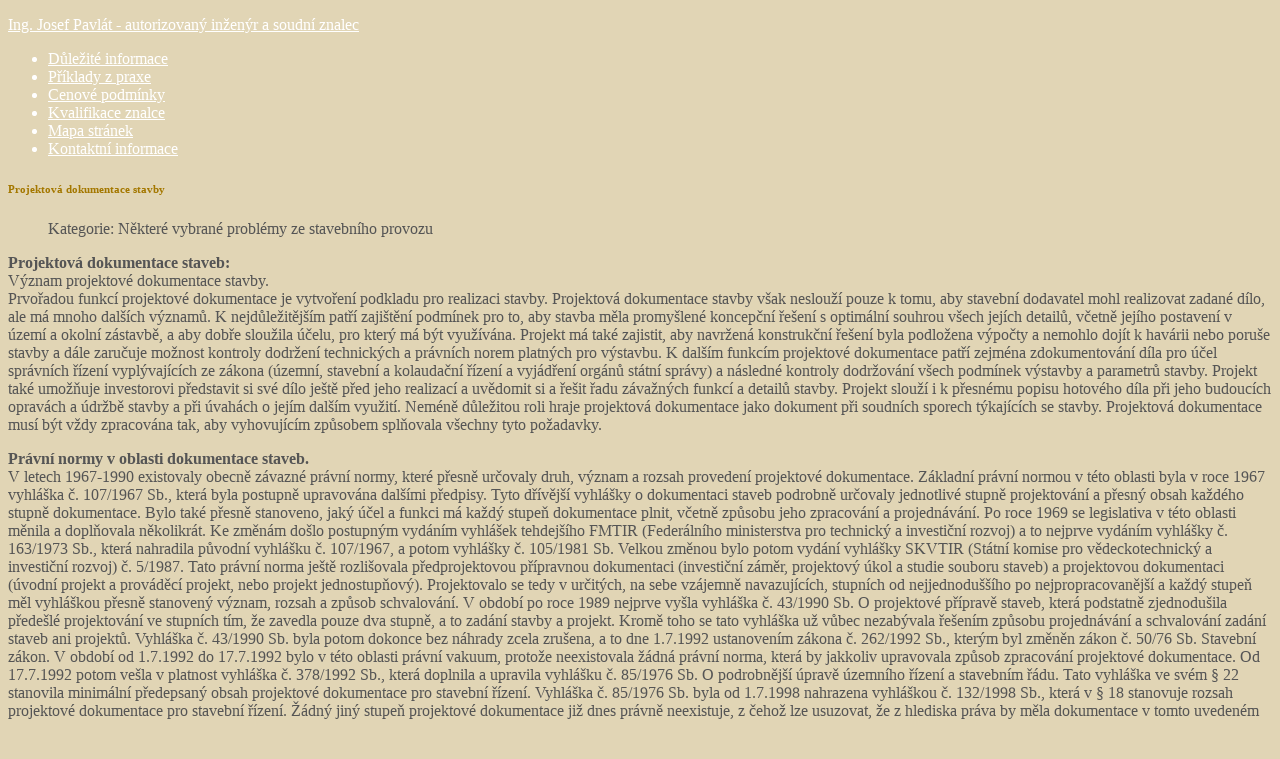

--- FILE ---
content_type: text/html; charset=utf-8
request_url: https://pavlat-znalec.cz/nektere-vybrane-problemy-ze-stavebniho-provozu/98-projektova-dokumentace-stavby
body_size: 22491
content:
<!DOCTYPE html>
<html lang="cs-cz" dir="ltr" class="no-js">
<head>
<base href="https://pavlat-znalec.cz/nektere-vybrane-problemy-ze-stavebniho-provozu/98-projektova-dokumentace-stavby" />
	<meta http-equiv="content-type" content="text/html; charset=utf-8" />
	<meta name="keywords" content="znalec, soudní znalec, komora soudních znalců, odhad nemovitostí" />
	<meta name="rights" content="pavlat-znalec.cz" />
	<meta name="viewport" content="width=device-width, initial-scale=1.0" />
	<meta name="description" content="Ing. Josef Pavlát - autorizovaný inženýr a soudní znalec
znalecké obory - stavebnictví - ekonomika - projektování - s mezinárodní certifikací platnou v zemích EU." />
	<meta name="generator" content="pavlat-znalec.cz" />
	<title>Projektová dokumentace stavby - Ing. Josef Pavlát - Praha</title>
	<link href="/templates/pavlat-znalec/favicon.ico" rel="shortcut icon" type="image/vnd.microsoft.icon" />
	<link href="https://pavlat-znalec.cz/component/search/?Itemid=65&amp;catid=39&amp;id=98&amp;format=opensearch" rel="search" title="Hledat Ing. Josef Pavlát - Praha" type="application/opensearchdescription+xml" />
	<link href="https://pavlat-znalec.cz/plugins/system/osolcaptcha/osolCaptcha/captchaStyle.css" rel="stylesheet" type="text/css" media="screen" />
	<link href="/media/system/css/modal.css" rel="stylesheet" type="text/css" media="screen" />
	<link href="/media/com_attachments/css/attachments_hide.css" rel="stylesheet" type="text/css" media="screen" />
	<link href="/media/com_attachments/css/attachments_list.css" rel="stylesheet" type="text/css" media="screen" />
	<link href="/libraries/expose/interface/css/joomla.css" rel="stylesheet" type="text/css" media="screen" />
	<link href="/templates/pavlat-znalec/css/typography.css" rel="stylesheet" type="text/css" media="screen" />
	<link href="/templates/pavlat-znalec/css/template.css" rel="stylesheet" type="text/css" media="screen" />
	<link href="/templates/pavlat-znalec/css/responsive.css" rel="stylesheet" type="text/css" media="screen" />
	<link href="/templates/pavlat-znalec/css/styles/blue.css" rel="stylesheet" type="text/css" media="screen" />
	<style type="text/css">

            body{
                background-color: #e1d5b5;
                
            }

            .header .title{
                color: #555555
            }

            #main #component .title,
            #main #component .title a{
                color: #a47800
            }

            #header{
                background-color: #e1d5b5;
                
                color: #ffffff;
            }
            #header a{
                color: #ffffff;
            }
            #header a:hover{
                color: #a47800;
            }

            #top{
                background-color: #e1d5b5;
                
                color: #555555;
            }
            #top a{
                color: #a47800;
            }
            #top a:hover{
                color: #e1d5b5;
            }

            #feature{
                background-color: #e1d5b5;
                
                color: #555555;
            }
            #feature a{
                color: #a47800;
            }
            #feature a:hover{
                color: #e1d5b5;
            }

            #main{
                background-color: #e1d5b5;
                
                color: #555555;
            }
            #main a{
                color: #a47800;
            }
            #main a:hover{
                color: #e1d5b5;
            }

            #bottom{
                background-color: #eeeeee;
                
                color: #222222;
            }
            #bottom a{
                color: #a47800;
            }
            #bottom a:hover{
                color: #e1d5b5;
            }

            #footer{
                background-color: #e1d5b5;
                
                color: #222222;
            }
            #footer a{
                color: #a47800;
            }
            #footer a:hover{
                color: #e1d5b5;
            }

        div.mod_search97 input[type="search"]{ width:auto; }
	</style>
	<script type="application/json" class="joomla-script-options new">{"csrf.token":"92d80e8abc56ac24f0858d0e01c6bac3","system.paths":{"root":"","base":""}}</script>
	<script src="/media/system/js/mootools-core.js" type="text/javascript"></script>
	<script src="/media/system/js/core.js" type="text/javascript"></script>
	<script src="/media/system/js/mootools-more.js" type="text/javascript"></script>
	<script src="/media/system/js/modal.js" type="text/javascript"></script>
	<script src="/media/jui/js/jquery.min.js" type="text/javascript"></script>
	<script src="/media/jui/js/jquery-noconflict.js" type="text/javascript"></script>
	<script src="/media/jui/js/jquery-migrate.min.js" type="text/javascript"></script>
	<script src="/media/com_attachments/js/attachments_refresh.js" type="text/javascript"></script>
	<script src="/media/jui/js/bootstrap.min.js" type="text/javascript"></script>
	<script src="/libraries/expose/interface/js/equalheight.js" type="text/javascript"></script>
	<script src="/libraries/expose/interface/js/jquery.lazyload.js" type="text/javascript"></script>
	<script src="/libraries/expose/interface/js/breakpoints.js" type="text/javascript"></script>
	<script src="/libraries/expose/interface/js/offcanvas.js" type="text/javascript"></script>
	<script src="/templates/pavlat-znalec/js/template.js" type="text/javascript"></script>
	<!--[if lt IE 9]><script src="/media/system/js/html5fallback.js?a22558050c1516c583685951e79ddb42" type="text/javascript"></script><![endif]-->
	<script type="text/javascript">

		   
		   				function reloadCapthcha(instanceNo)
						{
							var captchaSrc = "https://pavlat-znalec.cz/index.php?showCaptcha=True&instanceNo="+instanceNo+"&time="+ new Date().getTime();
							//alert(captachaSrc);
							//alert(document.getElementById('captchaCode'+instanceNo));
							document.getElementById('captchaCode'+instanceNo).src = captchaSrc ;
							//alert(document.getElementById('captchaCode'+instanceNo).src);
						} 
						
		jQuery(function($) {
			SqueezeBox.initialize({});
			initSqueezeBox();
			$(document).on('subform-row-add', initSqueezeBox);

			function initSqueezeBox(event, container)
			{
				SqueezeBox.assign($(container || document).find('a.modal').get(), {
					parse: 'rel'
				});
			}
		});

		window.jModalClose = function () {
			SqueezeBox.close();
		};

		// Add extra modal close functionality for tinyMCE-based editors
		document.onreadystatechange = function () {
			if (document.readyState == 'interactive' && typeof tinyMCE != 'undefined' && tinyMCE)
			{
				if (typeof window.jModalClose_no_tinyMCE === 'undefined')
				{
					window.jModalClose_no_tinyMCE = typeof(jModalClose) == 'function'  ?  jModalClose  :  false;

					jModalClose = function () {
						if (window.jModalClose_no_tinyMCE) window.jModalClose_no_tinyMCE.apply(this, arguments);
						tinyMCE.activeEditor.windowManager.close();
					};
				}

				if (typeof window.SqueezeBoxClose_no_tinyMCE === 'undefined')
				{
					if (typeof(SqueezeBox) == 'undefined')  SqueezeBox = {};
					window.SqueezeBoxClose_no_tinyMCE = typeof(SqueezeBox.close) == 'function'  ?  SqueezeBox.close  :  false;

					SqueezeBox.close = function () {
						if (window.SqueezeBoxClose_no_tinyMCE)  window.SqueezeBoxClose_no_tinyMCE.apply(this, arguments);
						tinyMCE.activeEditor.windowManager.close();
					};
				}
			}
		};
		jQuery(function($){ initTooltips(); $("body").on("subform-row-add", initTooltips); function initTooltips (event, container) { container = container || document;$(container).find(".hasTooltip").tooltip({"html": true,"container": "body"});} });        // start of Google Analytics javascript
        var _gaq = _gaq || [];
        _gaq.push(['_setAccount', 'UA-28324057-1']);
        _gaq.push(['_trackPageview']);
        _gaq.push(['_trackPageLoadTime']);

      (function() {
        var ga = document.createElement('script'); ga.type = 'text/javascript'; ga.async = true;
        ga.src = ('https:' == document.location.protocol ? 'https://ssl' : 'http://www') + '.google-analytics.com/ga.js';
        var s = document.getElementsByTagName('script')[0]; s.parentNode.insertBefore(ga, s);
      })();

      
		jQuery.noConflict();

		jQuery(document).ready(function($){
			jQuery('#roof .column').equalHeight('.block');jQuery('#header .column').equalHeight('.block');jQuery('#top .column').equalHeight('.block');jQuery('#utility .column').equalHeight('.block');jQuery('#feature .column').equalHeight('.block');jQuery('#main-top .column').equalHeight('.block');jQuery('#content-top .column').equalHeight('.block');jQuery('#content-bottom .column').equalHeight('.block');jQuery('#main-bottom .column').equalHeight('.block');jQuery('#bottom .column').equalHeight('.block');jQuery('#footer .column').equalHeight('.block');jQuery('#mainbody, #sidebar-a, #sidebar-b').equalHeight();
			jQuery('img').lazyload({effect: "fadeIn",threshold : 100});
			
            jQuery('#scrolltop').click(function () {
                jQuery('body,html').animate({
                    scrollTop: 0
                }, 800);
                return false;
            });
        

		});
	</script>
<link rel="apple-touch-icon-precomposed" href=/templates/pavlat-znalec/images/apple_touch_icon.png /><!--[if (gte IE 6) & (lte IE 8)]>
<s-cript src="http://html5shim.googlecode.com/svn/trunk/html5.js"></script>
<s-cript src="/libraries/expose/interface/js/respond.js"></script>
<s-cript src="/libraries/expose/interface/js/selectivizr.js"></script>
<![endif]-->




<script>
  (function(i,s,o,g,r,a,m){i['GoogleAnalyticsObject']=r;i[r]=i[r]||function(){
  (i[r].q=i[r].q||[]).push(arguments)},i[r].l=1*new Date();a=s.createElement(o),
  m=s.getElementsByTagName(o)[0];a.async=1;a.src=g;m.parentNode.insertBefore(a,m)
  })(window,document,'script','//www.google-analytics.com/analytics.js','ga');
  ga('create', 'UA-17766771-2', 'pavlat-znalec.cz');
  ga('send', 'pageview');
</script>
<!-- Universal Google Analytics Plugin by PB Web Development -->

<script type="text/javascript"></script>
</head>
<body class="blue align-ltr page-id-65 com-content-article chrome " >





<header id="header-wrap">
<!--Start Header Modules-->
<section id="header" class="row">
<section class="container">
<div class="grid12 column first last ex-odd multi-module-column header-1"><div class="block widget widget-logo no-title clearfix "><div class="content"><a href="#offcanvas" class="menu-toggle visible-phone" data-uk-offcanvas=""></a><p id="logo" class="brand image" style="">
                        <a class="auto-size" style="background: url(/images/web/logo.png) no-repeat;
                      background-size: contain;
                      width: 567px; height:198px;"  href="/">Ing. Josef Pavlát - autorizovaný inženýr a soudní znalec <span style="position:absolute; top:-999em;"> -  </span></a>
                    </p></div></div><div class="block widget widget-menu no-title clearfix "><div class="content">
        <nav class="ex-menu hidden-phone" dropdown-animation="scale-up" dropdown-sub-animation="slide-left">

            
            <ul class="l1"><li  class="item56 first"><a href="/dulezite-informace"  >Důležité informace</a></li><li  class="item57"><a href="/piklady-z-praxe"  >Příklady z praxe</a></li><li  class="item59"><a href="/cenove-podminky"  >Cenové podmínky</a></li><li  class="item60"><a href="/kvalifikace-znalce"  >Kvalifikace znalce</a></li><li  class="item68"><a href="/mapa-stranek"  >Mapa stránek</a></li><li  class="item61 last"><a href="/kontaktni-informace"  >Kontaktní informace</a></li></ul>
        </nav> <!-- menu end -->

        </div></div></div></section>
</section>
<!--End Header Modules-->
</header>
<!--Start Main Body-->
<section id="main" class="row">
<section class="container">
<div id="system-message-container">
	</div>

<section id="mainbody" role="main" class="grid9 offset3 clearfix">
<section id="component" role="article" class="clearfix">
<div class="block">

<article class="article fulltext ">
<header>
	<h1 class="title">
			Projektová dokumentace stavby		</h1>
</header>


<aside class="article-tools clearfix">
	<dl class="article-info muted">

        
        
                    <dd>
                <div class="category-name">
                                                                Kategorie: Některé vybrané problémy ze stavebního provozu                                    </div>
            </dd>
        
        
                
        
        	</dl>
</aside>




<section class="article-body">
<p><strong>Projektová dokumentace staveb:</strong><br />Význam projektové dokumentace stavby.<br />Prvořadou funkcí projektové dokumentace je vytvoření podkladu pro realizaci stavby. Projektová dokumentace stavby však neslouží pouze k tomu, aby stavební dodavatel mohl realizovat zadané dílo, ale má mnoho dalších významů. K nejdůležitějším patří zajištění podmínek pro to, aby stavba měla promyšlené koncepční řešení s optimální souhrou všech jejích detailů, včetně jejího postavení v území a okolní zástavbě, a aby dobře sloužila účelu, pro který má být využívána. Projekt má také zajistit, aby navržená konstrukční řešení byla podložena výpočty a nemohlo dojít k havárii nebo poruše stavby a dále zaručuje možnost kontroly dodržení technických a právních norem platných pro výstavbu. K dalším funkcím projektové dokumentace patří zejména zdokumentování díla pro účel správních řízení vyplývajících ze zákona (územní, stavební a kolaudační řízení a vyjádření orgánů státní správy) a následné kontroly dodržování všech podmínek výstavby a parametrů stavby. Projekt také umožňuje investorovi představit si své dílo ještě před jeho realizací a uvědomit si a řešit řadu závažných funkcí a detailů stavby. Projekt slouží i k přesnému popisu hotového díla při jeho budoucích opravách a údržbě stavby a při úvahách o jejím dalším využití. Neméně důležitou roli hraje projektová dokumentace jako dokument při soudních sporech týkajících se stavby. Projektová dokumentace musí být vždy zpracována tak, aby vyhovujícím způsobem splňovala všechny tyto požadavky.</p>
 
<strong>Právní normy v oblasti dokumentace staveb.</strong><br /> V letech 1967-1990 existovaly obecně závazné právní normy, které přesně určovaly druh, význam a rozsah provedení projektové dokumentace. Základní právní normou v této oblasti byla v roce 1967 vyhláška č. 107/1967 Sb., která byla postupně upravována dalšími předpisy. Tyto dřívější vyhlášky o dokumentaci staveb podrobně určovaly jednotlivé stupně projektování a přesný obsah každého stupně dokumentace. Bylo také přesně stanoveno, jaký účel a funkci má každý stupeň dokumentace plnit, včetně způsobu jeho zpracování a projednávání. Po roce 1969 se legislativa v této oblasti měnila a doplňovala několikrát. Ke změnám došlo postupným vydáním vyhlášek tehdejšího FMTIR (Federálního ministerstva pro technický a investiční rozvoj) a to nejprve vydáním vyhlášky č. 163/1973 Sb., která nahradila původní vyhlášku č. 107/1967, a potom vyhlášky č. 105/1981 Sb. Velkou změnou bylo potom vydání vyhlášky SKVTIR (Státní komise pro vědeckotechnický a investiční rozvoj) č. 5/1987. Tato právní norma ještě rozlišovala předprojektovou přípravnou dokumentaci (investiční záměr, projektový úkol a studie souboru staveb) a projektovou dokumentaci (úvodní projekt a prováděcí projekt, nebo projekt jednostupňový). Projektovalo se tedy v určitých, na sebe vzájemně navazujících, stupních od nejjednoduššího po nejpropracovanější a každý stupeň měl vyhláškou přesně stanovený význam, rozsah a způsob schvalování. V období po roce 1989 nejprve vyšla vyhláška č. 43/1990 Sb. O projektové přípravě staveb, která podstatně zjednodušila předešlé projektování ve stupních tím, že zavedla pouze dva stupně, a to zadání stavby a projekt. Kromě toho se tato vyhláška už vůbec nezabývala řešením způsobu projednávání a schvalování zadání staveb ani projektů. Vyhláška č. 43/1990 Sb. byla potom dokonce bez náhrady zcela zrušena, a to dne 1.7.1992 ustanovením zákona č. 262/1992 Sb., kterým byl změněn zákon č. 50/76 Sb. Stavební zákon. V období od 1.7.1992 do 17.7.1992 bylo v této oblasti právní vakuum, protože neexistovala žádná právní norma, která by jakkoliv upravovala způsob zpracování projektové dokumentace. Od 17.7.1992 potom vešla v platnost vyhláška č. 378/1992 Sb., která doplnila a upravila vyhlášku č. 85/1976 Sb. O podrobnější úpravě územního řízení a stavebním řádu. Tato vyhláška ve svém § 22 stanovila minimální předepsaný obsah projektové dokumentace pro stavební řízení. Vyhláška č. 85/1976 Sb. byla od 1.7.1998 nahrazena vyhláškou č. 132/1998 Sb., která v § 18 stanovuje rozsah projektové dokumentace pro stavební řízení. Žádný jiný stupeň projektové dokumentace již dnes právně neexistuje, z čehož lze usuzovat, že z hlediska práva by měla dokumentace v tomto uvedeném rozsahu (pro stavební řízení) sloužit pro všechny funkce projektu včetně realizace stavby. Vzhledem k velmi jednoduchému a relativně nenáročnému požadavku stanoveném v § 22 vyhl.č. 85/1976 Sb. a následně v § 18 vyhl.č. 132/1998 Sb., záleží tedy dnes v podstatě pouze na projektantovi, jak podrobně a dokonale projekt vypracuje. Někteří projektanti dále postupují podle dříve platných předpisů, jak si za léta své projektové činnosti navykli, jiní si svojí práci více či méně zjednodušují. Zpracované projekty proto dnes mají velmi rozdílnou úroveň. Podmínky pro zpracování projektové dokumentace stanovené v § 18 vyhl. č. 132/1998 Sb. jsou tak jednoduché, že většina projektů, dodržujících pouze tento předepsaný minimální rozsah (pro stavební řízení), nesplňuje v úvodu tohoto článku uvedené funkce projektu a stavba je podle takového projektu v praxi nerealizovatelná, nebo realizovatelná pouze se značnými problémy. Podle zmíněného § 18 nemusí dokumentace vůbec obsahovat například výkresy základů, krovů, skladby stropů, výkresy tvaru a výztuže betonových konstrukcí, statické výpočty, apod., ale postačuje, když jsou tyto konstrukce zobrazeny v základních výkresech například v půdorysech a řezech, které jsou navíc vyhotoveny pouze v měřítku 1:100. Dokonce i výkresy zdravotechniky a instalací stačí vyznačit pouze schematicky, což je pro realizaci stavby i další funkce projektu naprosto nedostatečné. V zájmu zlepšení tohoto neúnosného stavu, který přetrvával v letech 1990 – 1995, vydala Česká komora autorizovaných inženýrů a techniků činných ve výstavbě spolu s Českým svazem stavebních inženýrů v roce 1995 publikaci „Dokumentace staveb“, která opět podrobněji rozvádí tuto problematiku, a to v návaznosti na Výkonový a honorářový řád. Tato publikace stanovuje minimální doporučený obsah projektové dokumentace. Opět se zde zavádí stupně projektové dokumentace podle její funkce, a to dokumentace k územnímu řízení, dokumentace pro stavební řízení a dokumentace pro určení konečného provedení stavby. Nevýhodou této publikace však je stále ještě malá podrobnost, ale především její nezávaznost. Jde pouze o doporučený standard pro členy ČKAIT. Vzhledem k tomu, že není žádnou právní normou stanoven ani obecný požadavek, že projektová dokumentace musí být vypracována tak, aby na jejím základě bylo možné stavbu realizovat, koupí často investor, který stavební profesi nerozumí, projekt pro výstavbu naprosto nepoužitelný. Projektant je přitom téměř nepostižitelný, protože dodržel všechny obecně závazné platné právní normy. Jediným řešením této situace je, že si investor najme odborníka, jako svého zástupce pro výkon investorské inženýrské činnosti, který svým jednáním a uzavřením smlouvy s projektantem donutí projektanta odvést kvalitní práci v požadovaném rozsahu. Kvalita projektu je tedy v dnešní praxi závislá pouze na náročnosti investora nebo jeho odborného zástupce, serióznosti projektanta a dohodě uzavřené mezi nimi o zpracování díla. I tato skutečnost je jedním z důvodů, proč by každý investor měl mít pro zabezpečení investorsko-inženýrské činnosti zkušeného odborníka jako svého zástupce, a to již ve fázi projektové přípravy stavby, dobře uzavřenou smlouvu o zpracování projektové dokumentace a aby také formou kontrolních dnů projektu donutil projektanta ke kvalitní práci.<br /><br /> <strong>Projektová dokumentace stavby pro stavební řízení podle vyhlášky 132/1998 Sb.</strong><br /><br /> <strong>§ 18</strong><br /><br /> (1) Projektová dokumentace stavby (projekt), která se předkládá ke stavebnímu řízení, obsahuje zejména:<br /> a) souhrnnou zprávu s údaji doplňujícími základní údaje o stavbě uvedené v žádosti o stavební povolení a s informacemi o výsledku provedených průzkumů a měření a splnění podmínek rozhodnutí o umístění stavby, bylo-li vydáno; dále musí být ze zprávy dostatečně zřejmé<br /> 1. navrhované urbanistické, architektonické a stavebně technické řešení stavby, jejích konstrukčních částí a použití stavebních materiálů z hlediska dodržení obecných technických požadavků na výstavbu včetně užívání stavby osobami s omezenou schopností pohybu a orientace,<br /> 2. požárně bezpečnostní řešení,<br /> 3. nároky na vodní hospodářství, energie, dopravu (včetně parkování), zneškodňování odpadů a řešení napojení stavby na stávající sítě technického vybavení,<br /> 4. údaje o nadzemních a podzemních stavbách (včetně sítí technického vybavení) na stavebním pozemku a sousedních pozemcích a o stávajících ochranných pásmech,<br /> 5. u staveb s provozním, výrobním nebo technickým zařízením údaje o tomto zařízení, o koncepci skladování, řešení vnitřní dopravy a ploch pro obsluhu, údržbu a opravy, popřípadě nároky na zkušební provoz po dokončení stavby,<br /> 6. údaje o dodržení podmínek stanovených pro navrhování objektů na poddolovaném území,<br /> 7. údaje o dodržení požadavků stanovených zvláštními předpisy,<br /> 8. uspořádání staveniště a bezpečnostní opatření, jde-li o provádění stavebních prací za mimořádných podmínek,<br /> 9. údaje o splnění podmínek stanovených dotčenými orgány státní správy podle zvláštních předpisů,<br /> 10. způsob zajištění bezpečnosti práce a technických zařízení pro výstavbu i budoucí provoz,<br /> b) celkovou situaci stavby (zastavovací plán) v měřítku zpravidla 1:200 až 1:500 s vyznačením hranic pozemků a jejich parcelních čísel podle katastru nemovitostí, včetně sousedních pozemků, stávajících staveb na nich, podzemních sítí technického vybavení, a návrh přípojek na inženýrské sítě, vytyčovací výkresy nebo potřebné geometrické parametry, popřípadě další výkresy podle charakteru a složitosti stavby včetně ochranných pásem; u liniových staveb zákres jejich trasy v mapovém podkladu v měřítku 1:10 000 nebo 1:50 000,<br /> c) stavební výkresy pozemních a inženýrských staveb, ze kterých je zřejmý dosavadní a navrhovaný stav, především půdorysy, řezy, pohledy (v měřítku zpravidla 1:100) obsahující jednotlivé druhy konstrukcí a částí stavby (např. základy, nosné konstrukce, schodiště, střešní konstrukce), komíny, polohové a výškové uspořádání stavby a všech jejích prostorů s vyznačením funkčního určení, schematické vyznačení vnitřních rozvodů a instalací (zdravotně technické včetně požárního vodovodu, silnoproudé, slaboproudé, plynové, teplovodní atd.), technická zařízení (kotelny, výtahy apod.), úpravy a řešení předepsané ke zvláštnímu zajištění staveb z hlediska civilní ochrany, požární bezpečnosti a z hlediska užívání staveb osobami se sníženou schopností pohybu a orientace; u staveb s provozním, výrobním nebo technickým zařízením stavební výkresy obsahující prostorové umístění strojů a zařízení včetně řešení vnitřních komunikací,<br /> d) návrh úprav okolí stavby a návrh ochrany zeleně v průběhu provádění stavby.<br /> (2) Žádá-li stavebník o stavební povolení postupně k jednotlivým stavbám souboru, obsahuje projektová dokumentace první stavby celkovou situaci (zastavovací plán) souboru staveb včetně zařízení staveniště.<br /> (3) Celková situace stavby a hlavní stavební výkresy (zejména půdorysy, řezy, uliční průčelí) se předkládají v provedení zajišťujícím stálost tisku.<br /> (4) U jednoduchých staveb a dočasných staveb zařízení staveniště může být po projednání se stavebním úřadem v jednotlivých případech rozsah a obsah projektové dokumentace přiměřeně omezen.<br /><br /> <strong>Druhy projektové dokumentace stavby.<br /> Dříve:</strong><br /><strong><br /> Předprojektová (přípravná) dokumentace</strong> 
<ul>
<li>investiční záměr</li>
<li>projektový úkol</li>
<li>studie souboru staveb</li>
</ul>
<p><strong>Projektová dokumentace</strong></p>
<ul>
<li>úvodní projekt</li>
<li>prováděcí projekt</li>
<li>jednostupňový projekt</li>
</ul>
<p>Přičemž u jednodušších staveb se prováděla projektová dokumentace pouze jednostupňově (jednostupňový projekt) a u náročnějších staveb se projektovalo dvoustupňově, nejprve úvodní projekt a potom následoval projekt prováděcí.<br /><br /> <strong>Současná praxe:</strong><br />Investiční záměr<br /> Dokumentace k územnímu řízení<br /> Dokumentace ke stavebnímu řízení<br /> Dokumentace k provedení stavby<br /> Dokumentace skutečného provedení stavby<br /><strong><br /> Uspořádání a obsah projektové dokumentace.</strong><br /> Projektová dokumentace se skládá z několika částí. Jednotlivé části projektové dokumentace jsou systematicky seřazeny v deskách. Na vrchní straně desek je jednak označení čísla výtisku (paré) dokumentace a dále je zde popisový rámeček, který obsahuje základní identifikační údaje o dokumentaci. Popisový rámeček má obsahovat zejména název stavby, stupeň (druh) dokumentace, jméno projektanta, jméno investora, datum zpracování dokumentace, číslo zakázky.<br /> Na vnitřní straně desek je uveden seznam všech částí dokumentace, aby byla možná kontrola, zda je dokumentace kompletní. Všechny části dokumentace jsou autorizovány otiskem autorizačního razítka a podpisem zhotovitele, čímž je stvrzeno, že každou část zpracoval opravdu autor, který má zákonem požadované projektové oprávnění. Dokumentace, která prošla schvalovacím řízením je navíc potvrzena razítkem, zápisem s jednacím číslem schvalovacího rozhodnutí a podpisem schvalovacího orgánu, a to opět na každé její části.<br /><strong><br /> Členění projektové dokumentace na jednotlivé části.</strong><br /> 1. Úvodní textová část má dvě podčásti, a to průvodní zprávu a technickou zprávu.<br /> 2. Výkresová část (grafická) má čtyři podčásti, a to výkresy situace, výkresy stavební části, výkresy profesí, výkresy konstrukčních detailů. Výkresy stavební části obsahují zejména půdorysy všech podlaží, charakteristické řezy, pohledy, výkopy a výkresy některých složitějších konstrukčních částí (skladby stropů, základy, výkres krovu, výkres střech, výkres tvaru betonových konstrukcí, výkres výztuže, apod.) Výkresy profesí obsahují zejména výkres elektroinstalace, topení, vody, kanalizace, plynových rozvodů, vzduchotechniky, apod.<br /> 3. Zvláštní části dokumentace jsou zejména statické výpočty, tabulky výrobků a prvků a výkazy výměr, rozpočet stavby, harmonogram výstavby, plán organizace výstavby, požární zpráva, projekt zařízení staveniště, dokumentace speciálních technologií (např. výtahy, klimatizace), apod.<br /> 4. Dokladová část obsahuje osvědčení zpracovatele projektové dokumentace, dokumenty určující podmínky, kterým musí dokumentace vyhovovat (např. územní rozhodnutí, objednávka, smlouva a také doklady (vyjádření, zápisy z jednání, dopisy, apod.) z projednání dokumentace s orgány státní správy.<br /> Dokumentace se zpravidla vyhotovuje minimálně v šesti originálních výtiscích (paré).<br /><strong><br /> Zpracování projektové dokumentace.</strong><br /><br /> Postup při vyhotovení projektu stavby má určité zásady. Po prostudování všech podkladů a místa stavby začneme řešit dispozici prvního nadzemního podlaží. Projektovat začínáme ty prostory, které jsou provozně nejnáročnější, zpravidla tedy vstupní podlaží. Začínáme projektovat od hlavních nosných konstrukcí, které vymezují prostor stavby a jsou významné z hlediska konstrukčního systému (svislé nosné konstrukce stavby s ohledem na zastropení, umístění schodiště, apod.). Potom postupujeme ke konstrukcím řešícím vnitřní dispozici stavby (příčky, okna dveře, apod.), a to s ohledem na provoz a umístění zařizovacích předmětů. Potom, již s vědomím dispozičního rozdělení stavby, řešíme tvary a skladby stropů, tvary základů, výpočet schodiště a vyhotovíme charakteristické řezy stavbou. Potom vykreslíme pohledy na stavbu a zastřešení. V další fázi se již můžeme zabývat nenosnými konstrukcemi např. podlah, podhledů, úpravami povrchů, apod. Nakonec řešíme, v již hotové stavební části, zdravotnětechnické a technologické vybavení stavby.<br /> Dříve se projektovalo ručně. Jednotlivé výkresy se kreslily rýsovacím perem na rýsovacím prkně. V polovině devadesátých let minulého století se rozšířilo používání výpočetní techniky a pro projektování se začalo využívat několik programů, které velmi urychlují a usnadňují projektovou činnost. Mezi nejznámější programy pro projektování patří Allplan společnosti Nemetschek, AutoCad nebo ArchiCad.<br /><strong><br /> Obsah projektové dokumentace podle metodického pokynu ČKAIT.</strong><br /> Dokumentace k územnímu řízení<br /> Dokumentací k územnímu řízení se rozumí dokumentace připojovaná spolu s příslušnými vyjádřeními k návrhu na vydání územního rozhodnutí resp. rozhodnutí o umístění stavby (označovaného obvykle zkratkou ÚR). Tuto dokumentaci zpracovávají osoby autorizované podle zákona č. 50/1976 Sb. a zákona č. 360/1992 Sb., ve znění pozdějších předpisů.)<br /> Výsledkem územního řízení je rozhodnutí o umístění stavby, s náležitostmi, které určuje stavební zákon a jeho prováděcí předpisy. Obsah návrhu (žádosti), respektive k návrhu připojené dokumentace je stanoven obecně tak, aby vyhovoval pro co nejširší spektrum staveb. Stavební úřad je podle stav. zákona a vyhl č. 132/1998 Sb., ve znění pozdějších předpisů, oprávněn požadovat další doplňující údaje, vyžadují-li to konkrétní podmínky či charakter stavby.<br /> Návrh na umístění stavby se doloží dokumentací, která je úměrná místu, druhu, rozsahu, a předpokládaným účinkům stavby. U zcela jednoduchých staveb, navazujících na stávající urbanistické a architektonické uspořádání a podmínky životního prostředí, lze od této dokumentace upustit, jestliže podmínky umístění stavby jsou zřejmé z předchozích údajů. Vždy je však třeba doložit situování stavby a její tvarové a objemové řešení (půdorys, pohledy).<br /> Nestanoví-li s ohledem na místní podmínky příslušný stavební úřad vydávající územní rozhodnutí další doplňující požadavky, obsahuje dokumentace pro územní řízení tyto části:<br /><br /> <strong>1. Průvodní část</strong><br /> 1.1. jméno (název) a adresa stavebníka, IČO, DIČ statutární zástupce (prokurista) spojení (tel., fax) výpis z obchodního rejstříku<br /> 1.2. jméno (název) adresa (sídlo) a oprávnění zpracovatele dokumentace, IČO, DIČ, statutární zástupce, spojení (tel., fax), oprávnění k činnosti<br /> 1.3. předmět územního rozhodnutí se stručnou charakteristikou území, způsobu jeho dosavadního využití a navrhovaných opatření v území<br /> 1.4. druhy a parcelní čísla dotčených pozemků podle katastru nemovitostí s uvedením vlastnických práv a jiných práv (věcná břemena, nájmy, atp.) – neuvádí se u staveb liniových nebo staveb zvlášť rozsáhlých, s velkým počtem vedlejších účastníků výstavby<br /> 1.5. seznam a adresy všech známých účastníků řízení (zejména sousedů) neuvádí se u staveb liniových nebo staveb zvlášť rozsáhlých, s velkým počtem vedlejších účastníků výstavby<br /> 1.6. vlastnické poměry nebo jiné právo k pozemku<br /> 1.7. údaje o souladu návrhu s územně plánovací dokumentací (pokud je zpracována) a způsobu splnění požadavků dotčených orgánů územního plánování nebo stavebního úřadu, opatřených před zahájením územního řízení<br /> 1.8. údaje o splnění požadavků dotčených orgánů státní správy, opatřených podle zvláštních předpisů před zahájením stavebního řízení<br /> 1.9. způsob provedení stavby (dodavatelsky, svépomocí)<br /> 1.10. předpokládaná doba výstavby, předpokládaný termín dokončení stavby a u dočasné stavby doba jejího trvání<br /> 1.11. orientační náklady na provedení stavby (podklad pouze pro určení správních poplatků za stavební řízení)<br /><br /> <strong>2. Technická část</strong><br /> 2.1. popis staveniště:<br /> - poloha,uspořádání, územně-technická charakteristika, výškopisné a polohopisné zaměření<br /> - ochranná pásma, chráněná území a památky,<br /> - požadavky na kácení porostu a likvidaci zeleně, na zábor zemědělského a lesního půdního fondu a využití ornice<br /> - požadavky na uvolnění pozemků a objektů a na odstranění staveb (vč. příp. trhacích prací), přeložky a skládky<br /> - bilance zemních prací, zemníky a deponie<br /> 2.2. zhodnocení výsledků provedených průzkumů:<br /> - stavebně technický průzkum stávajících konstrukcí, u rekonstrukcí umělecko-historický průzkum<br /> - dle potřeby průzkum geologický, hydrogeologický, výskyt radonu, bludné proudy, event. dendrologický průzkum<br /> - u rekonstrukcí, vestaveb a nástaveb statický a mykologický průzkum stávajících nosných konstrukcí<br /> 2.3. zásady celkového urbanistického, architektonického a výtvarného řešení stavby, dodržení požadavků památkové péče<br /> 2.4. zásady celkového stavebně-technického řešení stavby<br /> 2.5. zásady celkového konstrukčního řešení stavebních objektů a jejich částí, použití stavebních materiálů z hlediska dodržení obecných a technických požadavků na výstavbu, údaje o tepelné ochraně a energetických vlastnostech stavby<br /><br /> <strong>3. Výkresová část</strong><br /> 3.1. situační výkres současného stavu území na podkladu katastrální mapy se zakreslením předmětu územního rozhodnutí a opatření v území, jeho prostorové polohy s vyznačením vazeb na okolí a ochranných pásem, týká-li se návrh zvlášť rozsáhlého území nebo jedná-li se o umístění stavby liniové nebo zvlášť rozsáhlé území nebo jedná-li se o umístění stavby liniové nebo zvlášť rozsáhlé s velkým počtem účastníků řízení, přikládá se též mapový podklad v měřítku 1:10 000 až 1:50 000, s vyznačením širších vztahů a účinků na okolí, situační výkres a mapový podklad se přikládá ve dvojím vyhotovení, není-li stavebním úřadem obecní úřad v místě, ve třech vyhotoveních<br /> 3.2. situace vlastní stavby dostatečně přehledná, se zakreslením obvodu pozemku navrhované zástavby včetně kótově určených odstupů od hranic pozemků a od sousedních staveb, v případě potřeby i s výškovým vyznačením, zakreslením památkově chráněných objektů, ev. staveb určených k odstranění a s vyznačením stávajících inženýrských dopravních a rozvodných sítí v území podle údajů poskytnutých příslušnými vlastníky nebo správci, měřítko zpravidla 1:500, s ohledem na složitost a rozsah zákresů musí mít situace odpovídající vypovídací úroveň a musí v ní být zakresleno napojení na inženýrské sítě, snímek katastrální mapy se zakreslením trvalých a dočasných záborů<br /> 3.3. výkresy dokumentující celkové urbanistické a architektonické začlenění stavby do území, popřípadě výtvarné řešení stavby a základní objemové, popř. dispoziční řešení, výšku zástavby a architektonický výraz jednotlivých fasád (dle úvahy zpracovatele)<br /> - jednoduché, přehledné půdorysy rozhodujících podlaží v měřítku podle úvahy zpracovatele<br /> - základní svislý řez dokumentující výšku stavby a předpokládanou hloubku jejího založení v měřítku shodném s půdorysy<br /> - základní pohledy na fasády navrhované stavby v měřítku dle úvahy zpracovatele (zakreslení pohledů do stávající zástavby, perspektiva, zakreslení do fotografie)<br /> - další výkresy vyznačující požadavky na konečné úpravy území dle úvahy zpracovatele<br /><br /> <strong>4. Dokladová část</strong><br /> V rámci dokladů se spolu s uvedením názvu a očíslováním jednotlivých dokladů předkládají:<br /> 4.1. stanoviska, souhlasy, nebo posouzení jednotlivých správců (vlastníků) inženýrských sítí, nacházejících se v dotčeném území, a to jak správců (vlastníků) inženýrských sítí, na které bude stavba připojována, tak správců (vlastníků), inženýrských sítí, které nebudou přímo využity, ale v území se vyskytují.<br /> 4.2. stanoviska, souhlasy, posouzení případně rozhodnutí dotčených orgánů státní správy, předepsaná zvláštními předpisy, zejména orgánů, hájících ochranu životního prostředí, zvláštní a jiné zájmy, které jsou stavby dotčeny v závislosti na místních podmínkách – rozsah může upřesnit stavební řád.<br /> 4.3. stanoviska zpracovatele dokumentace a navrhovatele k dokladům dle bodů 4.1. a 4.2.<br /> 4.4. doklady o vlastnictví nebo jiných právech k nemovitostem, jež jsou předmětem řízení zpravidla ve formě výpisu z katastru nemovitostí od příslušného katastrálního úřadu nebo souhlas vlastníka pozemku, nemá-li navrhovatel k pozemku vlastnické nebo jiné právo<br /> 4.5. doklad o zaplacení správního poplatku (výpis z účtu, ústřižek, složenky)<br /><strong><br /> Dokumentace pro stavební řízení</strong><br /> Tuto dokumentaci také zpracovávají osoby autorizované dle zákona č. 50/1976 Sb. a č. 360/1992 Sb., ve znění pozdějších předpisů. Žádost o stavební povolení se podává pro a) samostatnou stavbu, b) soubor staveb včetně staveb zařízení staveniště c) jednotlivé stavby souboru, pokud budou po dokončení schopné samostatného užívání, podmiňující přeložky inženýrských sítí a stavby zařízení staveniště.<br /> Nestanoví-li s ohledem na místní podmínky nebo s ohledem na výjimečnost stavby aby příslušný stavební úřad vydávající stavební povolení jinak, obsahuje dokumentace tyto části:<br /><br /> <strong>1. Průvodní část</strong><br /> 1.1. jméno (název) a adresa (sídlo) stavebníka<br /> 1.2. jméno (název), adresa (sídlo) a oprávnění zpracovatele dokumentace<br /> 1.3. druh, účel a místo stavby, základní údaje o jejím členění a technickém nebo výrobním zařízení včetně projektované kapacity a podmínek budoucího provozu<br /> 1.4. parcelní čísla a druhy (kultury) stavebního pozemku, popřípadě ostatních pozemků, které se mají použít jako staveniště (např. část veřejného prostranství), a dále parcelní čísla sousedních pozemků s uvedením vlastnických nebo jiných práv podle katastru nemovitostí<br /> 1.5. seznam a adresy, účastníků stavebního řízení, kteří jsou stavebníkovi, známi u staveb liniových a staveb zvlášť rozsáhlých s velkým počtem účastníků stavebního řízení se seznam a adresy účastníků neuvádějí<br /> 1.6. vlastnické poměry nebo jiné právo k pozemku, popřípadě stavbě<br /> 1.7. údaje o splnění podmínek rozhodnutí o umístění stavby<br /> 1.8. údaje o splnění požadavků dotčených orgánů státní správy, opatřených podle zvláštních předpisů před zahájením stavebního řízení<br /> 1.9. způsob provedení stavby (dodavatelsky, svépomocí)<br /> 1.10. předpokládaná doba výstavby, předpokládaný termín dokončení stavby a u dočasné stavby doba jejího trvání<br /> 1.11. orientační náklady na provedení stavby (podklad pouze pro určení správních poplatků za stavební řízení)</p>
<p><br /> <strong>2. Technická část</strong><br /> 2.1. popis staveniště:<br /> - poloha, uspořádání, územně-technická charakteristika, výškopisné a polohopisné zaměření<br /> - ochranná pásma, chráněná území a památky<br /> - požadavky na kácení porostu a likvidaci zeleně, na zábor zemědělského a lesního půdního fondu a využití ornice<br /> - požadavky na uvolnění pozemků a objektů a na odstranění staveb (vč. příp. trhacích prací), přeložky a skládky<br /> - bilance zemních prací, zemníky a deponie<br /> 2.2. zhodnocení výsledků provedených průzkumů:<br /> - stavebně-technický průzkum stávajících konstrukcí, u rekonstrukcí umělecko-historický průzkum<br /> - podle potřeby průzkum geologický, hydrogeologický, výskyt radonu, bludné proudy, event. dendrologický průzkum<br /> - u rekonstrukcí, vestaveb a nástaveb statický a mykologický průzkum stávajících nosných konstrukcí<br /> 2.3. zásady celkového urbanistického, architektonického a výtvarného řešení stavby, dodržení požadavků památkové péče<br /> 2.4. zásady celkového stavebně-technického řešení stavby<br /> 2.5. zásady celkového konstrukčního řešení stavebních objektů a jejich částí, použití stavebních materiálů z hlediska dodržení obecných technických požadavků na výstavbu, údaje o tepelné ochraně a energetických vlastnostech stavby<br /> 2.6. údaje o výrobním zařízení a technologii výroby:<br /> - výrobní program, výrobní kapacity<br /> - popis technologického postupu výroby<br /> - skladování surovin, výrobků a materiálů a jejich bilance, kapacita skladů<br /> - manipulace s materiálem<br /> - organizace provozu, potřeba pracovníků<br /> 2.7. energetické a vodní hospodářství:<br /> - elektrická energie, celková koncepce řešení, proudové soustavy, napětí, celková bilance a kategorizace spotřeby, max. příkon, náhradní zdroje<br /> - teplo: celková koncepce řešení, celková bilance spotřeby, max. hodinová spotřeba, zdroje, palivová základna<br /> - ostatní energie: celková koncepce řešení, celková bilance spotřeby, max. hodinová spotřeba zdroje<br /> - voda: celková koncepce řešení stavby (zpravidla samostatná zpráva požárního specialisty)<br /> 2.8. požárně-bezpečnostní řešení stavby (zpravidla samostatná zpráva požárního specialisty)<br /> 2.9. ochrana objektů před škodlivými vlivy prostředí zjištěnými průzkumy (radon, agresivní podzemní vody, seismicita, poddolovaná území atp.)<br /> 2.10. vliv stavby na životní prostředí, řešení jeho ochrany:<br /> - zdroje, druhy, vlastnosti a množství škodlivin<br /> - způsob zneškodňování odpadních látek a odstranění nebo omezení rizikových vlivů<br /> - řešení stavby z hlediska působení hluku, akustická řešení<br /> - údaje o denním a umělém osvětlení<br /> 2.11. popis zdrojů a možného ohrožení zdraví a bezpečnosti pracovníků, rizikové vlivy<br /> 2.12. řešení přístupu a užívání stavby osobami s omezenou schopností pohybu a orientace<br /><strong><br /> Technické řešení stavby.</strong><br /> 3. Stavební část<br /> 3.1. technická zpráva, obsahující popis základní koncepce architektonického, výtvarného a stavebně-technického řešení stavby a v nezbytném rozsahu údaje doplňující výkresy<br /> 3.2. přehledná situace oblasti vyznačená v mapovém podkladu se zakreslením staveniště a vyznačením vztahu k okolí a s vyznačením ochranných pásem a inundací (v měr. zpravidla 1:5000 až 1:50 000)<br /> 3.3. celková situace stavby (zastavovací plán) v měř. zpravidla 1:200 až 1:500 dle názoru zpracovatele, u rozsáhlých a liniových staveb se volí měř. obvykle 1:5000 nebo 1:2000, tato situace obsahuje zejména:<br /> - polohové a výškopisné vyznačení s uvedením souřadnicového a výškového systému stavby spolu s vyznačením hranic pozemků, dosavadních inženýrských sítí podle údajů poskytnutých jejich příslušnými správci (vlastníky)<br /> - navržené zastavění vč. napojení na dosavadní sítě, obvod stavby a dočasný obvod staveniště<br /> - plochy odnímané ze zemědělského nebo lesního půdního fondu s rozlišením trvalého a dočasného záboru<br /> - rušené inženýrské sítě, přeložky a stavby určené k odstranění<br /> - základní rozměry a polohu jednotlivých objektů stavby<br /> - vyznačení komunikací a jejich napojení na dopravní síť, vyznačení parkových ploch, zeleně, parkovacích ploch, vyznačení ploch pro požární účely<br /> - vyznačení ochranných pásem hygienické a bezpečnostní ochrany jakož i hlukových pásem (doprava, silniční, železniční, letecká)<br /> - vyznačení výškových kót upraveného terénu a prvních podlaží objektů a vyznačení světových stran<br /> - názvy přilehlých komunikací, náměstí, popřípadě katastrální čísla parcel na kterých je nebo bude umístěna stavba,ale i parcel sousedních parcel, na nichž budou umístěny přípojky inženýrských sítí<br /> - samostatný koordinační výkres stavby dle úvahy zpracovatele, zpracovává se v případech nutnosti zvýraznit vztahy inženýrských sítí, technologických a jiných rozvodů k výsledné zástavbě území (možno vypracovat jako soutisk s celkovou situací stavby)<br /> - umístění staveb zařízení staveniště<br /> 3.4. výkresy základů vyznačující systém založení a tvary základových konstrukcí s vyznačením revizních šachet a míst vstupů přípojek včetně výškového vyznačení těchto vstupů, výšky původního a upraveného terénu v rozích objektů, způsob provedení opatření proti vodě nebo zemní vlhkosti, rozsah a druh izolace, příp. drenážní systém – měř. 1:100 jinak dle úvahy zpracovatele<br /> 3.5. půdorysy jednotlivých podlaží a střechy v měř. zpravidla 1:100 (dle úvahy zpracovatele) – obsahují základní rozměry rozhodujících vnitřních prostorů (místností) a hlavních (nosných) konstrukcí, označení místností, zakreslení zařizovacích předmětů, výškové kóty podlaží, polohu okapů a svodů, legendu s uvedením ploch a účelu místnostní, druhu podlah, rozsahu obkladů a úpravy povrchů, rozměry otvorových prvků<br /> 3.6. řezy v měř. shodném s měřítkem půdorysů – počet řezů určí zpracovatel tak, aby bylo zřetelně specifikováno výškové členění objektu, řezy obsahují schematické, vyznačení osazení objektu v terénu, nosných konstrukcí a základů, výškové kóty jednotlivých podlaží, říms. hřebenů střech, vstupů a výšky upraveného terénu vztažené k výšce úrovně prvního nadzemního podlaží – k výšce prvního nadzemního podlaží se vztáhne nadmořská výška, průběh původního terénu, příp. hladina podzemní vody<br /> 3.7. pohledy hlavních stran objektů se schematickým vyjádřením architektonického řešení a vztahu k sousedním objektům, druh povrchové úpravy a její barva, tvary všech prvků a architektonických článků které požaduje zpracovatel provést v rámci architektonického výrazu objektu<br /> 3.8. výkresy přípojek na veřejné rozvodné sítě a kanalizaci<br /> 3.9. výkresy návrhu konstrukčního řešení, pokud nestačí textová část souhrnné zprávy, jestliže se opakuje stejný objekt nebo typová část objektu v rámci stavby beze změn, dokumentuje se jen jedenkrát s uvedením všech čísel objektu, pro které platí<br /> 3.10. výkresy doplňkové, pokud to charakter stavby vyžaduje<br /> 3.11. výkresy zařízení staveniště, není-li předmětem samostatného stavebního řízení<br /><br /> <strong>Technologická část.</strong><br /> 4.1. technická zpráva obsahuje:<br /> - výrobní program<br /> - potřeby materiálů, surovin a hotových výrobků<br /> - popis technologie stavby<br /> - základní skladbu technologického zařízení, účel, popis a základní parametry technologického zařízení<br /> - skladové hospodářství a manipulaci s materiálem uvnitř výroby (provozu), požadavky na dopravu vnitřní a vnější<br /> - základní skladba, zařízení skladů a prostředků manipulace a dopravy, základní parametry hlavního zařízení<br /> - potřebu pracovních sil<br /> - potřebu energií, paliv, vody a jiných médií<br /> 4.2. výkresy zpravidla v měř. 1:100 (dle úvahy zpracovatele) zahrnující<br /> - technologické schéma<br /> - dispozice hlavních strojů a zařízení (půdorys a potřebné řezy)<br /><br /> 5. Zásobování vodou, kanalizace a požární vodovod.<br /> 5.1. technická zpráva obsahující popis technického řešení, bilanci potřeby vody a řešení jejich případné úpravy, množství splaškových, dešťových a průmyslových odpadních vod a návrhy na jejich úpravu, podmínky připojení na venkovní sítě, u požárního vodovodu systém rozvodu, vybavení a podmínky provozu<br /> 5.2. výkresy zpravidla v měř. 1:100 (dle úvahy zpracovatele) obsahující dispozice zařízení a trasy rozvodů vč. napojení na vnější sítě<br /><br /> <strong>6. Vytápění</strong>.<br /> 6.1. technická zpráva obsahující:<br /> - popis řešení systému vytápění a ohřevu teplé užitkové vody a jejich regulace<br /> - bilance potřeb tepla a paliva, výpočet tepelných ztrát (vstupní a výsledné hodnoty)<br /> - způsob zajištění ochrany životního prostředí a bezpečnosti práce<br /> 6.2. výkresy zpravidla v měř. 1:100 (dle úvahy zpracovatele) obsahující:<br /> - u kotelen nebo předávacích – výměníkových stanic prostorové řešení (schema, půdorys, řez)<br /> - půdorys jednotlivých podlaží<br /><strong><br /> 7. Technické plyny.</strong><br /> 7.1. technická zpráva, obsahující popis technického řešení, bilanci potřeby a podmínky připojení a venkovní sítě<br /> 7.2. výkresy, zpravidla v měř. 1:100 (dle úvahy zpracovatele) obsahující dispozice zařízení a trasy rozvodů včetně napojení na venkovní sítě<br /><br /> <strong>8. Vzduchotechnická zařízení.</strong><br /> 8.1. technická zpráva s uvedením:<br /> - popisu provozu, základních údajů a charakteristiky vzduchotech. zařízení, systému větrání a jeho regulace<br /> - výchozí parametry pro výpočet a dimenzování strojního zařízení a potrubí<br /> - bilance potřeb energie<br /> - řešení ochrany životního prostředí a péče o mikroklima (ochrana proti hluku a proti šíření požáru)<br /> 8.2. výkresy zpravidla v měř. 1:100 (podle úvahy zpracovatele) obsahující dispozice vzduchotechnických zařízení<br /><br /> <strong>9. Silnoproudé rozvody a osvětlení.</strong><br /> 9.1. technická zpráva s uvedením:<br /> - provozních údajů a označením prostředí prostorů, popisem druhu napájecího rozvodu, proudové soustavy, napětí a kmitočtu, energetické bilance, instalovaného a max. soudobého příkonu, způsobu připojení na veřejnou síť a způsobu měření elektrické energie<br /> - popisu způsobu ochrany před nebezpečným dotykovým napětím a druh uzemnění<br /> - popisu osvětlení a řešení nouzového osvětlení ( u světelně exponovaných prostor – divadelní a výstavní sály apod. – je třeba vycházet ze světelně technického návrhu, který je nutno zpracovat mimo rámec základních výkonů).<br /> - výsledků výpočtů zkratových proudů až na přípojnicích rozvaděčů<br /> - popisu způsobu ovládání spotřebičů<br /> 9.2. výkresy zpravidla v měř. 1:100 (podle úvahy zpracovatele) zahrnující:<br /> - dispozice se zakreslenými trasami napájecích rozvodů, s umístěním rozvaděčů a údajem o požadované intenzitě osvětlení<br /> - přehledné schéma propojení rozvaděčů a základní schémata (jednopólová) rozvaděčů se základními údaji<br /><br /> <strong>10. Slaboproudé rozvody včetně ústředen.</strong><br /> 10.1. technická zpráva obsahující popis koncepce řešení s vazbou na vnější sítě (telefon, televizní signál) a stručný popis ústředen a slaboproudých rozvodů vč. způsobu uzemnění<br /> 10.2. výkresy zpravidla v měř. 1:100 (podle úvahy zpracovatele), zahrnující, dispozice s rozmístěním hlavních zařízení a zakreslením hlavních tras slaboproudých rozvodů<br /><br /> <strong>11. Hromosvody.</strong><br /> 11.1. technická zpráva s popisem místních uzemňovacích podmínek<br /> 11.2. schéma a dispoziční výkresy – zpracovávají se výjimečně jen u složitých uzemňovacích soustav (podle úvahy zpracovatele)<br /><br /> <strong>12. Měření a regulace.</strong><br /> 12.1. technická zpráva s popisem jednotlivých dílčích systémů a jejich funkcí<br /> 12.2. výkresy dispozic základních zařízení systému<br /><br /> <strong>13. Odpadové hospodářství.</strong><br /> 13.1. technická zpráva obsahující popis koncepce řešení likvidace jednotlivých druhů odpadů<br /> 13.2. výkresy zpravidla v měř. 1:100 (podle úvahy zpracovatele) zahrnující dispozice s rozmístěním hlavních zařízení a tras příslušných rozvodů<br /><br /> <strong>14. Statická část.</strong><br /> 14.1. statická část zahrnující nosnou část stavební konstrukce, jejíž bezpečnost je prokazována statickým popř. dynamickým výpočtem – výpočty se prokazuje stabilita jednotlivých objektů a stanovují zásady statického a dynamického působení na nosnou konstrukci a na založení objektu (statické výpočty nejsou pro stavební řízení požadovány, stavební úřad však může v jednotlivých odůvodněných případech požadovat jejich předložení)<br /><br /> <strong>15. Realizace stavby.</strong><br /> 15.1. podmínky a nároky na provádění stavby (provoz, užívání, likvidace zařízení staveniště) a opatření jimiž se chrání životní prostředí v průběhu výstavby, podmínky pro provádění výstavby u staveb se zvláštními nároky na provádění, pokud nestačí údaje uvedené v souhrnné zprávě<br /> 15.2. požadavky na komplexní vyzkoušení nebo zkušební provoz a podmínky pro uvedení stavby do provozu a pro užívání stavby<br /><br /> <strong>16. Doklady.</strong><br /> 16.1. doklady, jimiž stavebník prokazuje, že je vlastníkem pozemku popř. stavby, nebo že, k nim má jiné právo opravňující jej zřídit na pozemku stavbu nebo provést změnu stavby anebo udržovací práce na ní<br /> 16.2. doklady o jednání s orgány státní správy a s účastníky stavebního řízení, pokud byla předem o stavbě vedena a stanoviska, souhlasy, posouzení, popř. rozhodnutí dotčených orgánů státní správy, předepsané zvláštními předpisy<br /> 16.3. územní rozhodnutí, jestliže je vydal jiný orgán, než stavební úřad<br /> 16.4. prohlášení autorizované osoby, že bude zabezpečovat odborné vedení stavby ( § 44 odst. 2 zákona), bude-li provádět sama pro sebe právnická osoba nebo fyzická osoba podnikající podle zvláštních předpisů, která nemá stavební nebo montážní práce v předmětu své činnosti nebo podnikání, u jednoduchých a drobných staveb, stavebních úprav při nichž nejsou dotčeny nosné konstrukce a u udržovacích prací, které stavebníci hodlají provádět sami pro sebe svépomocí, se dokládá prohlášení kvalifikované osoby, že bude vykonávat odborný dozor nad prováděním stavby, pokud stavebník sám není způsobilý dozor provádět ( § 44 odst. 3 zákona)<br /><br /> <strong>Předložení dokumentace ke stavebnímu řízení</strong><br /> Dokumentace pro stavební řízení se předkládá ve dvou vyhotoveních, není-li stavebním úřadem obecní úřad v místě, ve třech vyhotoveních, pokud stavebník není vlastníkem stavby, připojuje se jedno další vyhotovení. U liniové stavby a stavby zvlášť rozsáhlé s velkým počtem účastníků řízení se předkládá takový počet vyhotovení v potřebném členění, který je nezbytný pro jednání zejména s dotčenými orgány státní správy a orgány obcí. Žádá-li stavebník o stavební povolení postupně k jednotlivým stavbám souboru, obsahuje dokumentace první stavby celkovou situaci (zastavovací plán) celého souboru staveb včetně zařízení staveniště. Celková situace stavby a hlavní stavební výkresy (zejména půdorysy, řezy, pohledy) se předkládají v trvanlivém provedení. U jednoduchých staveb a dočasných staveb zařízení staveniště může být po projednání se stavebním úřadem v jednotlivých případech stanovený rozsah a obsah dokumentace přiměřeně omezen.<br /><br /> <strong>Dokumentace pro určení konečného provedení stavby</strong><br /> Touto dokumentaci se rozumí dokumentace sloužící stavebníkovi (investorovi) k definování požadavků na konečné provedení stavebního díla, které nebyly nebo nemohly být stanoveny v dokumentaci, zpracované v předchozích fázích a které stavebník pokládá za závažné pro výslednou kvalitu stavebního díla. Dokumentace je určena k realizaci díla.<br /> Touto dokumentací se rozšiřuje a prohlubuje vypovídací schopnost dokumentace předložené ke stavebnímu řízení a v některých částech se zpřesňují jmenovitě dodávky, respektive práce. Tato dokumentace např. uvádí výsledky doplňujících průzkumů a výpočtů, specifikace a zařízení, stanoví případné samostatné podmínky pro montáže nebo technologické postupy, dále samostatné požadavky na obsluhu a chod zařízení a vybavení, odvolávky na použité technické normy, popisy výtvarného a barevného řešení interiérů. Výkresy podrobností (detailů) zobrazují neobvyklé nebo tvarově složité konstrukce (prvky), na které je kladen zvláštní důraz nebo požadavky, ke kterým je třeba při realizaci přihlédnout. Legendy doplňují výkresy jen v nevyhnutelném rozsahu o údaje, které nebylo možné vyjádřit graficky.<br /> Rozsah a způsob zpracování této dokumentace se stanoví dohodou mezi objednatelem a zhotovitelem a závisí výhradně na záměru, respektive potřebě objednatele. Tím může být jak stavebník (investor), tak dodavatel (zhotovitel), pokud si obstarává tuto dokumentaci jako podklad pro zajištění dodávky.<br /> Je-li objednatelem stavebník (investor), jsou jeho záměry zajištěny přímým vlivem na projektanta.<br /> Zajišťuje-li zpracování dokumentace dodavatel (zhotovitel) stavby v rámci své dodávky, jsou zájmy investora (dodržení původní architektonické a technické koncepce) chráněny dohledem autora dokumentace pro stavební řízení v rámci autorského dozoru.<br /> Dokumentaci pro určení konečného provedení stavby zpracovává buď zpracovatel předchozí dokumentace nebo jiný smluvní partner.<br /> Touto dokumentací nesmí být měněny nebo upravovány technické parametry a požadavky, obsažené v dokumentaci pro stavební řízení. Pokud v odůvodněných případech povaha věcí vyžaduje změnu technických parametrů a požadavků, lze tak učinit výhradně se souhlasem zpracovatele stavebníka (investora).<br /> Nad rámec této dokumentace si dodavatel (zhotovitel) v případě potřeby zajišťuje realizační (dodavatelskou) dokumentaci.<br /><br /> <strong>Podklady pro vyhledání dodavatele stavby</strong><br /> Dokumentace (podklady) slouží jako materiál pro vyhledání dodavatele stavby, jako podklad pro výběrové řízení na dodávku stavby, na jehož základě je možné objektivně vypracovat nabídku.<br /> Je na úvaze stavebníka (investora), v jaké podrobnosti se rozhodne zpracování podkladů pro vyhledání dodavatele stavby zadat (objednat) a jak podrobnou nabídku od dodavatele stavby bude vyžadovat. Na tomto rozhodnutí závisí volba metody a dosažitelná míra přesnosti podkladů. Tyto podklady nemusí být zpracovány autorizovanou osobou a následná doporučení vycházejí ze zkušeností odborníků z konkrétní praxe, se ve svém rozsahu mohou lišit dle druhu stavby i podmínek investora.<br /> Jde-li o veřejnou zakázku, řídí se její zadávání zákonem č. 199/1994 Sb. ze dne 28.9. 1994 o zadávání veřejných zakázek, ve znění pozdějších předpisů. V tomto případě je zadávací dokumentace souhrnem údajů a informací nezbytných pro zpracování nabídky, přičemž součástí zadávací dokumentace jsou zejména technické podmínky veřejné zakázky, určující požadavky na jakost a technické vlastnosti předmětu veřejné zakázky.<br /><br /> <strong>Nejčastější závady, které se vyskytují v projektové dokumentaci staveb.</strong><br /> 1.Chybějící výkresy některých stavebních konstrukcí nebo instalačních rozvodů, takže předmětné části stavby nelze vůbec podle projektu realizovat.<br /> 2.Chybějící výpočty (statické, tepelné ztráty, apod.), prokazující správnost dimenzování jednotlivých stavebních konstrukcí a umožňující rychlou kontrolu návrhu.<br /> 3.Nedostatečně zpracovaná technická zpráva, ze které není patrný stav a způsob provádění jednotlivých konstrukcí a použití materiálů a chybějící údaje doplňující výkresy.<br /> 4.Často chybí nebo je nedostatečně vyznačeno umístění inženýrských sítí a stanovení přesných vytyčovacích podmínek.<br /> 5.Běžně bývají nedořešeny technické detaily stavby a málo podrobně zakresleny ve výkresech, hlavně u výkresů prováděných v měřítku 1:100. Někdy jsou dokonce stejné části stavby na dvou výkresech řešeny různým způsobem.<br /> 6.Často chybí i některé podstatné kóty, nebo nesouhlasí jejich vzájemné součty.<br /> 7.Vyskytují se také chyby v technickém řešení některých detailů stavby, často v rozporu s technickými normami a s obecnými zásadami provádění staveb.<br /> 8.Jedním z nedostatků je absence popisových rámečků na výkresech, nebo jejich nedostatečné vyplnění základními údaji, což komplikuje orientaci v projektu a znemožňuje kontrolu úplnosti dokumentace a příslušnosti jednotlivých výkresů k projektu nebo jeho jednotlivým částem.<br /> 9.Stává se, že projektant navrhovaná řešení v některých komplikovaných detailech nepředjedná s příslušnými orgány státní správy a při projednávání projektu před stavebním řízením se zjistí, že projekt nelze v dané podobě vůbec schválit.<br /> 10.Stává se i to, že u projektu chybí doložení dokladu o oprávnění k projektové činnosti autora projektu, nebo jiných dokladů, které jsou v dokladové části povinné.<br /> Takovéto nedostatky v projektové dokumentaci potom způsobují zbytečné komplikace v průběhu přípravy nebo realizace stavby, výstavba se zdržuje a vznikají vícenáklady a tím i škody pro investora. Často potom tyto případy vedou až k soudním sporům mezi investorem a projektantem.<br /><br /> Autorská práva zpracovatele projektové dokumentace.<br /> Autorská práva upravuje zákon č. 121/2000 Sb. o právu autorském (autorský zákon).<br /><br /> <strong>§ 9</strong><br /><br /> (5) Vlastník nebo jiný uživatel stavby, která je vyjádřením architektonického díla, je oprávněn provést bez svolení autora přiměřené změny takového díla v míře nezbytně nutné a při zachování hodnoty díla. Pokud jsou tyto změny potřebné k uskutečnění technického nebo provozního určení stavby, jehož nelze dosáhnout jinak, je ten, kdo hodlá provést změnu, povinen, lze-li to na něm spravedlivě požadovat, předem uvědomit o svém úmyslu autora a poskytnout mu dokumentaci stavby včetně vyobrazení, vystihující stav před zahájením stavebních změn.<br /><br /> <strong>§ 11</strong><br /><br /> (3) Autor má právo na nedotknutelnost svého díla, zejména právo udělit svolení k jakékoli změně nebo jinému zásahu do svého díla, nestanoví-li tento zákon jinak. Je-li dílo užíváno jinou osobou, nesmí se tak dít způsobem snižujícím hodnotu díla. Autor má právo na dohled nad plněním této povinnosti jinou osobou (autorský dohled), nevyplývá-li z povahy díla nebo jeho užití jinak, anebo nelze-li po uživateli spravedlivě požadovat, aby autorovi výkon práva na autorský dohled umožnil.<br /><br /> <strong>Kontrolní otázky:</strong><br /><br /> 01) Význam projektové dokumentace stavby.<br /> 02) Právní normy upravující rozsah projektové dokumentace stravby.<br /> 03) Rozsah projektové dokumentace podle vyhlášky 132/1998 Sb.<br /> 04) Druhy projektové dokumentace dříve a dnes.<br /> 05) Uspořádání a obsah projektové dokumentace.<br /> 06) Postup při zpracování projektové dokumentace.<br /> 07) Obsah projektové dokumentace pro územní řízení podle pokynů ČKAIT.<br /> 08) Obsah projektové dokumentace pro stavební řízení podle pokynů ČKAIT.<br /> 09) Předložení projektové dokumentace ke stavebnímu řízení.<br /> 10) Obsah projektové dokumentace konečného provedení stavby podle pokynů ČKAIT.<br /> 11) Podklady pro vyhledání dodavatele stavby.<br /> 12) Nejčastější nedostatky projektové dokumentace.<br /> 13) Autorská práva k projektové dokumentaci.<br /> 14) Kontrolní dny projektu.<br /> 15) Význam a rozsah technické zprávy projektu.</p><div class="attachmentsContainer">

<div class="attachmentsList" id="attachmentsList_com_content_default_98"></div>

</div></section>

<footer class="article-footer">
<ul class="pager pagenav">
	<li class="previous">
		<a class="hasTooltip" title="Vstup na cizí pozemky v souvislosti se stavbou, jejím vlastnictvím a užíváním" aria-label="Předchozí článek: Vstup na cizí pozemky v souvislosti se stavbou, jejím vlastnictvím a užíváním" href="/nektere-vybrane-problemy-ze-stavebniho-provozu/100-vstup-na-cizi-pozemky-v-souvislosti-se-stavbou-jejim-vlastnictvim-a-uivanim" rel="prev">
			<span class="icon-chevron-left" aria-hidden="true"></span> <span aria-hidden="true">Předchozí</span>		</a>
	</li>
	<li class="next">
		<a class="hasTooltip" title="Podnikání ve stavebnictví" aria-label="Další článek: Podnikání ve stavebnictví" href="/nektere-vybrane-problemy-ze-stavebniho-provozu/107-podnikani-ve-stavebnictvi" rel="next">
			<span aria-hidden="true">Následující</span> <span class="icon-chevron-right" aria-hidden="true"></span>		</a>
	</li>
</ul>

	
</footer>
</article>

</div>
</section>
<!--Start Content Bottom Modules-->
<section id="content-bottom" class="clearfix">
<div class="grid9 column first last ex-odd contentbottom-1"><div class="block module mod-108 no-title clearfix">
		<div class="header">
				<h2 class="title"><span>info</span></h2>
			</div>
			<div class="content">
				<div class="custom" >
	<hr />
<p><strong>Ing. Josef Pavlát - autorizovaný inženýr a soudní znalec</strong><br /> <strong>znalecké obory</strong> - stavebnictví - ekonomika - projektování - s mezinárodní certifikací platnou v zemích EU člen Komory soudních znalců ČR a České komory autorizovaných inženýrů a techniků.</p></div>
				
			</div>
	</div></div></section>
<!--End Content Bottom Modules-->
</section>
<!--Start Sidebar-A Modules-->
<aside id="sidebar-a" class="grid3 inset12 clearfix" role="complementary">
<div class="grid3 column first last ex-odd multi-module-column sidebar-a"><div class="block module mod-113 no-title clearfix">
		<div class="header">
				<h2 class="title"><span>Ing.</span> Josef Pavlát </h2>
			</div>
			<div class="content">
				<div class="custom" >
	<p><strong>Ing. Josef Pavlát</strong> - autorizovaný inženýr a soudní znalec.<br />Velmi slušné ceny, seriózní jednání, profesionální kvalita.</p></div>
				
			</div>
	</div><div class="block module mod-97 no-title clearfix">
		<div class="header">
				<h2 class="title"><span>Hledat</span></h2>
			</div>
			<div class="content">
				<div class="search mod_search97">
	<form action="/nektere-vybrane-problemy-ze-stavebniho-provozu" method="post" class="form-inline" role="search">
		<label for="mod-search-searchword97" class="element-invisible">Vyhledávání...</label> <input name="searchword" id="mod-search-searchword97" maxlength="200"  class="inputbox search-query input-medium" type="search" size="15" placeholder="Vyhledávání..." /> <button class="button btn btn-primary" onclick="this.form.searchword.focus();">najít</button>		<input type="hidden" name="task" value="search" />
		<input type="hidden" name="option" value="com_search" />
		<input type="hidden" name="Itemid" value="65" />
	</form>
</div>

				
			</div>
	</div><div class="block module _menu mod-99 no-title clearfix">
		<div class="header">
				<h2 class="title"><span>Vlevo</span> Menu</h2>
			</div>
			<div class="content">
				<ul class="menu ">
<li class="item-54"><a href="/" >Úvodní stránka</a></li><li class="item-66"><a href="/pravni-predpisy-tykajici-se-znalecke-cinnosti" >Právní předpisy týkající se znalecké činnosti</a></li><li class="item-63"><a href="/nktera-vybrana-soudni-rozhodnuti" >Některá vybraná soudní rozhodnutí</a></li><li class="item-71"><a href="/odhad-nemovitosti-ocenni-nemovitosti" >Odhad nemovitostí, ocenění nemovitostí</a></li><li class="item-65 current active"><a href="/nektere-vybrane-problemy-ze-stavebniho-provozu" >Některé vybrané problémy ze stavebního provozu</a></li><li class="item-64"><a href="/nktere-vybrane-otazky-z-problematiky-stavebni-technologie" >Některé vybrané otázky z problematiky stavební technologie</a></li><li class="item-70"><a href="/nktere-vybrane-otazky-z-problematiky-ekonomie" >Některé vybrané otázky z problematiky ekonomie</a></li></ul>
				
			</div>
	</div><div class="block module _menu box1 mod-87 no-title clearfix">
		<div class="header">
				<h2 class="title"><span>levé</span> menu</h2>
			</div>
			<div class="content">
				<ul class="menu ">
<li class="item-56"><a href="/dulezite-informace" >Důležité informace</a></li><li class="item-57"><a href="/piklady-z-praxe" >Příklady z praxe</a></li><li class="item-59"><a href="/cenove-podminky" >Cenové podmínky</a></li><li class="item-60"><a href="/kvalifikace-znalce" >Kvalifikace znalce</a></li><li class="item-68"><a href="/mapa-stranek" >Mapa stránek</a></li><li class="item-61"><a href="/kontaktni-informace" >Kontaktní informace</a></li></ul>
				
			</div>
	</div></div><!--<div class="header">
<h2 class="title"><span>&nbsp;&nbsp;&nbsp;&nbsp;&nbsp;&nbsp;Další</span> odkazy 5</h2>
<div class="custom">
<div class="linky">
<p></p>
</div>
</div>
</div>-->
<!-- babab -->
</aside>
<!--End Sidebar-A Modules-->
</section>
</section>
<!--End Main Body Modules-->
<footer id="footer-wrap">
<section class="container">
<section id="copyright" class="row">
<div class="grid12 column first last ex-odd multi-module-column copyright-1"><div class="block widget widget-copyrightinfo no-title clearfix "><div class="content">            <span class="copyright">
                Copyright © 2010-2014 Ing. Josef Pavlát - autorizovaný inženýr a soudní znalec All rights reserved.            </span>
        </div></div><div class="block widget widget-designedby no-title clearfix "><div class="content"></div></div></div></section>
</section>
</footer>
<div id="absolute">
<div class="grid12 column first last ex-odd absolute"><div class="block widget widget-totop no-title clearfix "><div class="content">    <a id="scrolltop" href="#top"><span>BACK_TO_TOP</span></a>

    </div></div></div></div>
<div id="offcanvas" class="uk-offcanvas">
<div class="uk-offcanvas-bar">
<div class="grid12 column first last ex-odd offcanvas"><div class="block widget widget-offcanvas no-title clearfix "><div class="content">            <nav class="ex-menu">

                                <ul class="l1"><li  class="item56 parent first"><a href="/dulezite-informace"  >Důležité informace</a></li><li  class="item57 parent"><a href="/piklady-z-praxe"  >Příklady z praxe</a></li><li  class="item59 parent"><a href="/cenove-podminky"  >Cenové podmínky</a></li><li  class="item60 parent"><a href="/kvalifikace-znalce"  >Kvalifikace znalce</a></li><li  class="item68 parent"><a href="/mapa-stranek"  >Mapa stránek</a></li><li  class="item61 parent last"><a href="/kontaktni-informace"  >Kontaktní informace</a></li></ul>
            </nav> <!-- menu end -->

        </div></div></div></div>
</div>
</body>
</html>


--- FILE ---
content_type: text/plain
request_url: https://www.google-analytics.com/j/collect?v=1&_v=j102&a=1449416944&t=pageview&_s=1&dl=https%3A%2F%2Fpavlat-znalec.cz%2Fnektere-vybrane-problemy-ze-stavebniho-provozu%2F98-projektova-dokumentace-stavby&ul=en-us%40posix&dt=Projektov%C3%A1%20dokumentace%20stavby%20-%20Ing.%20Josef%20Pavl%C3%A1t%20-%20Praha&sr=1280x720&vp=1280x720&_u=IEBAAAABAAAAACAAI~&jid=223180711&gjid=685816039&cid=784685518.1768917932&tid=UA-17766771-2&_gid=9583863.1768917932&_r=1&_slc=1&z=422554774
body_size: -450
content:
2,cG-E0014HMB61